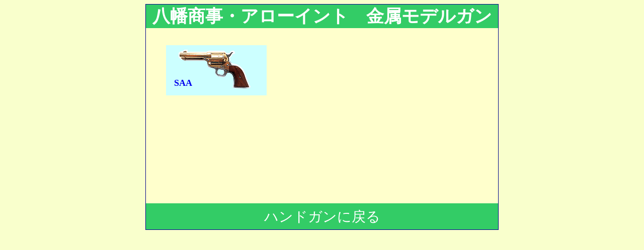

--- FILE ---
content_type: text/html
request_url: https://lolipop-yonyon.ssl-lolipop.jp/HandGun/yahata/index.html
body_size: 994
content:
<!DOCTYPE HTML PUBLIC "-//W3C//DTD HTML 4.01 Transitional//EN" "http://www.w3.org/TR/html4/loose.dtd">
<html lang="ja">
<head>  
<meta http-equiv="Content-Type" content="text/html; charset=Shift_JIS" />
<meta http-equiv="Content-Style-Type" content="text/css">
<meta http-equiv="Content-Script-Type" content="text/javascript">
<link rel="shortcut icon" href="../../favicon.ico" />
<link rel="Shortcut Icon" type="img/x-icon" href="../../favicon.ico" />

<style type="text/css">
div#container	{width: 700px;
	font-size: 1.1em;
	margin-left: auto;
	margin-right: auto;
	border-top: solid 1px darkblue;
	border-right: solid 1px darkblue;
	border-left: solid 1px darkblue;
	border-bottom: solid 1px darkblue;
	background-color: #ffffcc;
}
div#header	{text-align: center;
	}
div#content	{width: 640px;
	height: 300px; 
	margin-left: auto;
	margin-right: auto;
	}

h1	{color: #ffffff;
	background-color: #33cc66;
	margin-top: 0;
	}
.box{
    position: relative;
	width:200px;
	height:100px;
	margin-top: 10px;
	margin-left: 10px;
	margin-bottom: 10px;
	background-color: #ccffff;    
	float: left;
	color:darkblue;
}
.box p{
    position: absolute;
    top: 50%;
    left: 10%;
    transform: translate(-10%,-10%);
	font-weight: bold;
}
.box a	{display: block;text-decoration: none;}
.box a:hover	{background-color: #CC99CC;
	height:100px;
}   
div#footer	{font-size: 1.6em;
	color: #ffffff;
	background-color: #33cc66;
	margin-top: 25px;
	text-align: center;
	padding-top: 8px;
	padding-bottom: 6px;}

div#footer a { text-decoration: none ;
	color: #ffffff;}
div#footer a:visited { color: #ffffff; }
div#footer a:hover {color:#ffff00;
	text-decoration: underline; }
.fuchidori {
	color: #000;
	text-shadow:2px 2px 0 #FFF, -2px -2px 0 #FFF,
              -2px 2px 0 #FFF, 2px -2px 0 #FFF,
              0px 2px 0 #FFF,  0-2px 0 #FFF,
              -2px 0 0 #FFF, 2px 0 0 #FFF;
	}
</style>

<title>yahata</title>

</head>

<body bgcolor="#f9ffcc">
<!-- +++++++++++++++++++++++++++++++++++ -->
<div id="container">
<!-- +++++++++++++++++header++++++++++++++++++ -->
<div id="header">

<h1>八幡商事・アローイント　金属モデルガン</h1>

</div>
<!-- +++++++++++++++++header++++++++++++++++++ -->

<!-- ++++++++++++++++++++content+++++++++++++++ -->
<div id="content">

<div class="box">
	<a href="./saa/index.html" >
		<img src="./saa_s.png" width="150" height="91" title="SAA"  hspace="20">
<p>SAA</p>
</a>
</div>


</div>
<!-- ++++++++++++++++++++content+++++++++++++++ -->

<div id="footer">
<!-- ++++++++++++++++++++footer+++++++++++++++ -->
<a href="../index.html" >　ハンドガンに戻る　</a>


</div>
<!-- ++++++++++++++++++++footer+++++++++++++++ -->

</div>
<!-- ++++++++++++++++++++container+++++++++++++++ -->
</body>
</html>
